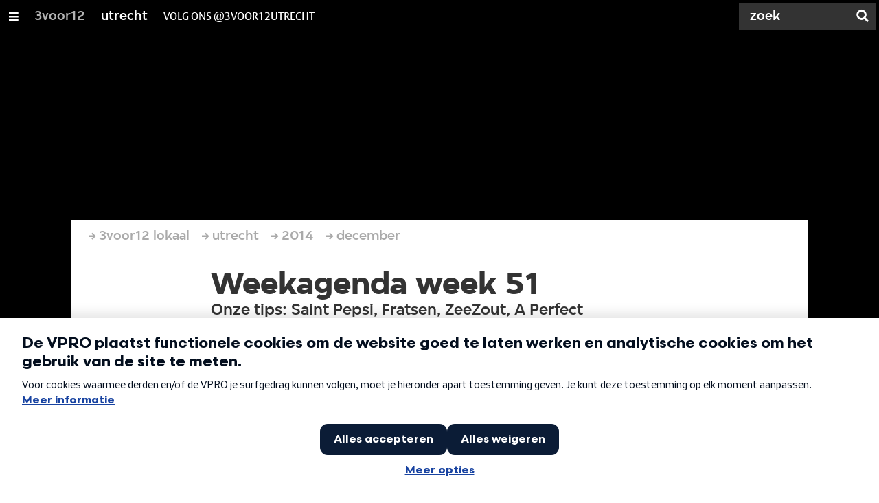

--- FILE ---
content_type: text/html;charset=UTF-8
request_url: https://3voor12.vpro.nl/lokaal/utrecht/artikelen/overzicht/2014/december/Weekagenda-week-51.html
body_size: 13833
content:

<!DOCTYPE html>
<html lang="nl" class="primary-greybat logo-black">

<head>



    <title>Weekagenda week 51 - utrecht - 3voor12</title>

    <meta charset="utf-8" >
    <meta name="viewport" content="width=device-width, initial-scale=1, maximum-scale=1">

    <meta http-equiv="x-ua-compatible" content="IE=edge">

    <script>
        window.VPRO_JS_BASE_PATH = "/.resources/vpro/themes/vpronl/js/";
        window.VPRO_MAGNOLIA_VERSION = "6.24.4";
    </script>






    <meta name="description" content="Het lijkt erop dat de Utrechtse podia nog even een eindsprint hebben ingezet naar de rustige kerstdagen. Onze live-tips voor deze week zijn Saint Pepsi, Fratsen, ZeeZout (met o.a. Ben Ufo en Motor City Drum Ensemble), Run the Jewels en - om in de kerstsfeer te komen - How To Throw A Christmas Party. En je kunt jezelf bijna het hele weekend laten vermaken door de mensen achter Perfects.nl en St. Paul. In samenwerking met Excelsior Recordings verzorgen ze A Perfect Weekender met A Perfect Night Out op zaterdagavond en A Perfect Sunday Afternoon op, je raadt het al, zondag.">

        <meta name="robots" content="all"/>

        <link rel="canonical" href="https://3voor12.vpro.nl/lokaal/utrecht/artikelen/overzicht/2014/december/Weekagenda-week-51.html"/>




<meta property="og:image" content="https://3voor12.vpro.nl/.imaging/mte/3v12/opengraph/dam/3voor12-lokaal-utrecht/utrecht/algemeen-beeld/weekagenda/jcr:content/weekagenda.jpg" />
<meta property="og:description" content="Het lijkt erop dat de Utrechtse podia nog even een eindsprint hebben ingezet naar de rustige kerstdagen. Onze live-tips voor deze week zijn Saint Pepsi, Fratsen, ZeeZout (met o.a. Ben Ufo en Motor City Drum Ensemble), Run the Jewels en - om in de kerstsfeer te komen - How To Throw A Christmas Party. En je kunt jezelf bijna het hele weekend laten vermaken door de mensen achter Perfects.nl en St. Paul. In samenwerking met Excelsior Recordings verzorgen ze A Perfect Weekender met A Perfect Night Out op zaterdagavond en A Perfect Sunday Afternoon op, je raadt het al, zondag." />
<meta property="og:title" content="Weekagenda week 51 - utrecht" />
<meta property="og:url" content="https://3voor12.vpro.nl/lokaal/utrecht/artikelen/overzicht/2014/december/Weekagenda-week-51.html" />
<meta property="og:site_name" content="3voor12" />
<meta property="og:type" content="article" />
<meta property="og:locale" content="nl_NL" />
<meta property="twitter:card" content="summary_large_image" />
<meta property="twitter:site" content="@3voor12" />
<meta property="twitter:domain" content="3voor12.vpro.nl" />

    <meta name="domain:js" content="https://js.vpro.nl">
    <meta name="url:cas_server" content="">
    <meta name="url:cas_login" content="">
    <meta name="url:cas_logout" content="">



    <meta name="domain:npo-cookie-js" content="//cookie.vpro.nl/sites/VPRO/vpro.nl/ccm-wrapper_v1.1.js">
    <meta name="version:js" content="1.95">


    <meta name="site:api_profile" content="3voor12">
    <meta name="site:context" content="">
    <meta name="site:environment" content="productie">
    <meta name="site:paywall" content="false">
    <meta name="site:player_profile" content="3voor12">
    <meta name="site:root" content="/">

    <meta name="site:scheme" content="greybat">


    <meta name="site:ster" content="3voor12">
    <meta name="site:useraccounts" content="false">


    <meta property="fb:pages" content="38957713985" /> 
    <meta property="fb:pages" content="1514359382205347" /> 
    <meta property="fb:pages" content="146430658751826"> 
    <meta property="fb:pages" content="665910933577776"> 
    <meta property="fb:pages" content="307443277976"> 




            <meta name="url:dynamic_tag_page" content="/tag~tagstring~.html">

            <meta name="url:dynamic_update_page" content="/update~updateid~.html">


            <meta name="url:dynamic_author_page" content="/auteur~authorid~.html">


            <meta name="url:dynamic_media_page" content="/speel~mediaid~.html">


        <meta name="google-site-verification" content="m1Am7Celuy7CZSq_9okH4VCAz9pupEVBYmG0CiDQgPw" />

        <meta name="site:googleTagManagerId" content="GTM-TQ8LMS9" />







        <link
          href="/.resources/vpro/themes/vpronl/fonts/vpro_vesta/font.css"
          media="screen, projection, print"
          rel="preload"
          as="style"
          onload="this.onload=null;this.rel='stylesheet'"
        >



        <link
          href="/.resources/vpro/themes/vpronl/fonts/simplistic_sans/font.css"
          media="screen, projection, print"
          rel="preload"
          as="style"
          onload="this.onload=null;this.rel='stylesheet'"
        >



        <link
          href="/.resources/vpro/themes/vpronl/fonts/iconfont/1.22/font.css"
          media="screen, projection, print"
          rel="preload"
          as="style"
          onload="this.onload=null;this.rel='stylesheet'"
        >



        <link
          href="/.resources/vpro/themes/3v12/css/style.css"
          media="screen, projection, print"
          rel="stylesheet"
          as=""
          onload=""
        >





    <link rel="shortcut icon" type="image/ico" href="/.resources/vpro/favicons/3v12/favicon.ico"/>


    <script>
        (function () {
            try {
                window.VPRO_PIANOANALYTICS_TAGS = {"page":"weekagenda_week_51","page_chapter1":"lokaal","page_chapter2":"utrecht","page_chapter3":"artikelen","platform":"site","c_nmo_02":0,"programma":"3voor12","publication_date":1335816474,"cms_id":"b650ca50-3d84-420a-bfb5-4f81c6558b6e","tags_array":["utrecht","3voor12/lokaal","3voor12/utrecht"]};
                window.VPRO_PIANOANALYTICS_LEVEL1 = 629898;
                window.VPRO_PIANOANALYTICS_BRAND = '3voor12';
            } catch ( e ) {
                throw new Error( 'Error initializing Piano analytics values' );
            }
        })();
    </script>


<script>
    // see https://npotag.npo-data.nl/docs/index.html for documentation on NPOTag
    // NPOTag replaces a mix op PianoAnalytics + NPO per february 2025
    // we decided not to change the PianoAnalytics naming because MGNL will be deleted per 2026

    let tag;

    function onTagReady() {
        let environment = 'dev';
                    environment = 'prod';

        if (typeof VPRO_PIANOANALYTICS_LEVEL1 !== 'undefined' &&
          !isNaN(VPRO_PIANOANALYTICS_LEVEL1) &&
          VPRO_PIANOANALYTICS_LEVEL1 > 0
        ) {
            const tagConfig = {
                brand: VPRO_PIANOANALYTICS_BRAND || 'VPRO',
                brand_id: VPRO_PIANOANALYTICS_LEVEL1 || 0,
                platform: VPRO_PIANOANALYTICS_TAGS.platform,
                platform_version: VPRO_MAGNOLIA_VERSION,
                environment: environment,
            };

            const pageObject = {
                page: VPRO_PIANOANALYTICS_TAGS.page || '',
                chapter_1: VPRO_PIANOANALYTICS_TAGS.page_chapter1 || '',
                chapter_2: VPRO_PIANOANALYTICS_TAGS.page_chapter2 || '',
                chapter_3: VPRO_PIANOANALYTICS_TAGS.page_chapter3 || '',
            };

            tag = npotag.newTag(tagConfig, [
                npotag.newGovoltePlugin(),
                npotag.newATInternetPlugin(),
            ]);

            const tracker = npotag.newPageTracker(tag, pageObject);
            tracker.pageView();
        }
    }
</script>

    <script src="https://npotag.npo-data.nl/prod/npo-tag.js" async onload="onTagReady()"></script>










        <!-- Google Tag Manager -->
        <script>
            window.googleAnalyticsOrTagManager = 'gtm';

                (function (w, d, s, l, i) {
                    w[l] = w[l] || [];
                    w[l].push({
                        'gtm.start': new Date().getTime(), event: 'gtm.js'
                    });
                    var f = d.getElementsByTagName(s)[0],
                            j = d.createElement(s), dl = l != 'dataLayer' ? '&l=' + l : '';
                    j.async = true;
                    j.id = 'gtm_script';
                    j.src = 'https://www.googletagmanager.com/gtm.js?id=' + i + dl;
                    f.parentNode.insertBefore(j, f);
                })(window, document, 'script', 'dataLayer', 'GTM-TQ8LMS9');

            var pageType = 'content/news';
            if (pageType) {
                window.dataLayer.push({'pageType': pageType});
                window.dataLayer.push({'dimension1': pageType});
            }

            var uuid = 'b650ca50-3d84-420a-bfb5-4f81c6558b6e';

            if (uuid) {
                var crid = 'crid://vpro/website/' + uuid;
                window.dataLayer.push({'crid': crid});
                window.dataLayer.push({'dimension2': crid});
            }


        </script>
        <!-- End Google Tag Manager -->

</head>

    <body
      class="
              
              navigation-overlay-active navbar-active navbar-visible 
             
             
             
            "
    >

<nav id="navbar-container"
class="navbar-show subsite-navbar navbar-no-scrollinteraction">
<div id="navbar-header">
<div class="navbar-header-hamburger">
<div class="navbar-controls-hover">
<button class="glyph glyph-navigation"
aria-label="Open/Sluit Menu"
></button>
</div>
<div class="navbar-controls-click">
<button class="glyph glyph-navigation" aria-label="Open Menu"></button>
<button class="navbar-controls-click glyph glyph-close"
aria-label="Sluit Menu"
></button>
<div class="navbar-sitename"></div>
</div>
</div>
<ul class="navbar-toplevel">
<li class="navbar-toplevel-item">
<a
class="navbar-toplevel-link"
href="/"
data-gtm-attr-value="utrecht-navbar-link-3voor12"
data-gtm-attr-name="internalLink"
>3voor12</a>
<ul class="navbar-sublevel">
<li class="navbar-sublevel-item">
<a
class="navbar-sublevel-link"
href="/"
>
home
</a>
</li>
<li class="navbar-sublevel-item">
<a
class="navbar-sublevel-link"
href="/artikelen.html"
>
Stories
</a>
</li>
<li class="navbar-sublevel-item">
<a
class="navbar-sublevel-link"
href="/media/overzicht/audio/radio.html"
>
Radio
</a>
</li>
<li class="navbar-sublevel-item">
<a
class="navbar-sublevel-link"
href="/media.html"
>
Audio en video
</a>
</li>
<li class="navbar-sublevel-item">
<a
class="navbar-sublevel-link"
href="/lokaal.html"
>
Lokaal
</a>
</li>
<li class="navbar-sublevel-item">
<a
class="navbar-sublevel-link"
href="/service.html"
>
FAQ
</a>
</li>
</ul>
</li>
<li class="navbar-toplevel-item">
<a
class="navbar-toplevel-link"
href="/lokaal/utrecht.html"
data-gtm-attr-value="utrecht-navbar-link-utrecht"
data-gtm-attr-name="internalLink"
>utrecht</a>
<ul class="navbar-sublevel">
<li class="navbar-sublevel-item">
<a
class="navbar-sublevel-link"
href="/lokaal/utrecht.html"
>
home
</a>
</li>
<li class="navbar-sublevel-item">
<a
class="navbar-sublevel-link"
href="/lokaal/utrecht/artikelen.html"
>
Stories
</a>
</li>
<li class="navbar-sublevel-item">
<a
class="navbar-sublevel-link"
href="/lokaal/utrecht/service/Concertagenda-provincie-Utrecht.html"
>
CONCERT- EN FESTIVALAGENDA
</a>
</li>
<li class="navbar-sublevel-item">
<a
class="navbar-sublevel-link"
href="/lokaal/utrecht/artikelen/overzicht/info-paginae/Video.html"
>
Video
</a>
</li>
<li class="navbar-sublevel-item">
<a
class="navbar-sublevel-link"
href="/lokaal/utrecht/artikelen/overzicht/info-paginae/3voor12-Utrecht-podcast.html"
>
3voor12 Utrecht podcast
</a>
</li>
<li class="navbar-sublevel-item">
<a
class="navbar-sublevel-link"
href="/lokaal/utrecht/artikelen/overzicht/info-paginae/Club-3voor12-Utrecht.html"
>
Club 3voor12 Utrecht
</a>
</li>
<li class="navbar-sublevel-item">
<a
class="navbar-sublevel-link"
href="/lokaal/utrecht/service.html"
>
OVER ONS
</a>
</li>
</ul>
</li>
<li class="navbar-toplevel-item">
<a
class="navbar-toplevel-link"
href=""
data-gtm-attr-value="utrecht-navbar-link-volg ons @3voor12Utrecht"
data-gtm-attr-name="internalLink"
>volg ons @3voor12Utrecht</a>
<ul class="navbar-sublevel">
<li class="navbar-sublevel-item">
<a
target="_blank" class="navbar-sublevel-link" href="https://www.instagram.com/3voor12utrecht/"
>
INSTAGRAM | @3VOOR12UTRECHT
</a>
</li>
<li class="navbar-sublevel-item">
<a
target="_blank" class="navbar-sublevel-link" href="https://www.facebook.com/3voor12utrecht/"
>
FACEBOOK | 3VOOR12UTRECHT
</a>
</li>
<li class="navbar-sublevel-item">
<a
target="_blank" class="navbar-sublevel-link" href="https://open.spotify.com/user/3voor12utrecht"
>
SPOTIFY | MUZIEK VAN UTRECHTSE ACTS
</a>
</li>
<li class="navbar-sublevel-item">
<a
class="navbar-sublevel-link"
href="/lokaal/utrecht/service.html"
>
CONTACT MET DE REDACTIE
</a>
</li>
</ul>
</li>
<!-- navigation-overlay-footer.ftl -->
<div class="navbar-footer-container">
<div class="navbar-footer">
<div class="navbar-footer-link-container">
<!-- navigation-overlay-footer-area.ftl -->
<div class="navbar-footer-link">
<div class="col col-3-1">
<div class="footer-text-image">
<div class="footer-text-image-content">
<a href="https://bsky.app/profile/3voor12utrecht.bsky.social" class="footer-text-image-link">
<img loading="lazy" decoding="async" class="footer-text-image-image" src="/dam/jcr:511b23d4-4f7a-4b5d-8bdd-951bc4a26c3b/icon-24-bluesky-mono.png" alt="3voor12 Utrecht Twitter" title="3voor12 Utrecht Twitter" />
</a>
</div>
</div>
</div>
</div>
<div class="navbar-footer-link">
<div class="col col-3-1">
<div class="footer-text-image">
<div class="footer-text-image-content">
<a href="https://www.facebook.com/3voor12utrecht/" class="footer-text-image-link">
<img loading="lazy" decoding="async" class="footer-text-image-image" src="/dam/jcr:b6a5b163-2a9e-40a2-bb7c-4e806c9a80c8/icon-24-facebook-mono.png" alt="3voor12 Utrecht Facebook" title="3voor12 Utrecht Facebook" />
</a>
</div>
</div>
</div>
</div>
<div class="navbar-footer-link">
<div class="col col-3-1">
<div class="footer-text-image">
<div class="footer-text-image-content">
<a href="https://www.instagram.com/3voor12utrecht/" class="footer-text-image-link">
<img loading="lazy" decoding="async" class="footer-text-image-image" src="/dam/jcr:71fd4328-b063-4547-bf59-51bd046132ea/icon-24-instagram-mono.png" alt="3voor12 Utrecht Instagram" title="3voor12 Utrecht Instagram" />
</a>
</div>
</div>
</div>
</div>
<div class="navbar-footer-link">
<div class="col col-3-1">
<div class="footer-text-image">
<div class="footer-text-image-content">
<a href="https://www.youtube.com/user/3VOOR12Utrecht" class="footer-text-image-link">
<img loading="lazy" decoding="async" class="footer-text-image-image" src="/dam/jcr:ee25d77a-4efd-4c47-8543-24c64b48d1c0/icon-24-youtube-mono.png" alt="3voor12 Utrecht Youtube" title="3voor12 Utrecht Youtube" />
</a>
</div>
</div>
</div>
</div>
<div class="navbar-footer-link">
<div class="col col-3-1">
<div class="footer-text-image">
<div class="footer-text-image-content">
<a href="https://open.spotify.com/user/3voor12utrecht" class="footer-text-image-link">
<img loading="lazy" decoding="async" class="footer-text-image-image" src="/dam/jcr:99f15d62-8e5d-41d3-8ab9-142fe5ee2131/icon-24-spotify-mono.png" alt="3voor12 Utrecht Spotify" title="3voor12 Utrecht Spotify" />
</a>
</div>
</div>
</div>
</div>
<div class="navbar-footer-link">
<div class="col col-3-1">
<div class="footer-text-image">
<div class="footer-text-image-content">
<a href="https://soundcloud.com/3voor12-utrecht" class="footer-text-image-link">
<img loading="lazy" decoding="async" class="footer-text-image-image" src="/dam/jcr:a40c2ffb-a45d-429e-89dc-852038e09426/icon-24-soundcloud-mono.png" alt="3voor12 Utrecht Soundcloud" title="3voor12 Utrecht Soundcloud" />
</a>
</div>
</div>
</div>
</div>
<div class="navbar-footer-link">
<div class="col col-3-1">
<div class="footer-text-image">
<div class="footer-text-image-content">
<a href="https://rs.vpro.nl/v3/api/feeds/3voor12/section/3voor12%20Utrecht" class="footer-text-image-link">
<img loading="lazy" decoding="async" class="footer-text-image-image" src="/dam/jcr:4ab331e7-d416-450b-9842-57818bf87e41/icon-24-rss-mono.png" alt="3voor12 Utrecht RSS-feed" title="3voor12 Utrecht RSS-feed" />
</a>
</div>
</div>
</div>
</div>
<!-- /navigation-overlay-footer-area.ftl -->
</div>
</div>
</div>
<!-- navigation-overlay-footer.ftl -->
</ul>
<div class="navbar-toplevel-extras">
<div class="navbar-toplevel-search">
<div class="navbar-controls-hover">
<form class="navbar-toplevel-search-form" method="get" action="/zoeken.html">
<input class="navbar-toplevel-search-input"
type="text"
name="q"
placeholder="Zoek"
value=""
autocomplete="off"
aria-label="Zoek" />
</form>
<button class="glyph glyph-search"
aria-label="Zoek"
></button>
</div>
<span class="navbar-controls-click">
<i class="glyph glyph-search "></i>
<i class="glyph glyph-close navbar-toplevel-close-search"></i>
</span>
<div class="navbar-toplevel-search-suggest-container vas-suggestions"></div>
</div>
</div>
<div class="navbar-search-container">
<div class="navbar-search">
<div class="navbar-search-form-title">
Zoek
</div>
<form class="navbar-search-form" method="get" action="/zoeken.html">
<div class="navbar-search-form-container">
<div class="navbar-search-form-input-container">
<input class="navbar-search-form-input"
aria-label="Zoek"
type="text" name="q" value="" autocomplete="off" />
<div class="navbar-search-suggest-container vas-suggestions"></div>
</div>
<button class="navbar-search-form-submit"
aria-label="Zoek"
type="submit">
<span class="navbar-search-form-submit-label">Zoek</span>
<i class="navbar-search-form-submit-glyph glyph glyph-search glyph-color-white"></i>
</button>
</div>
</form>
</div>
</div>
</div>
<div class="navbar-container-background"></div>
</nav>
<!-- page with active campaign : none -->
<!-- page with disabled campaign : none -->
<div id="loading-overlay" class="generic-overlay component-theme bg-black" data-open-class="generic-overlay-open">
<div class="generic-overlay-backdrop bg-black" data-action="close"></div>
<div class="generic-overlay-container">
<div class="generic-overlay-content" data-type="content">
<div class="generic-overlay-loader theme-loader"></div>
</div>
</div>
</div>
<header class="simple-header simple- header-locked-ratio">
<div class="simple-header-images bg-darkgreybat ">
<!-- Replace by using model.headerImagesMetadata which is a list of imageMetadata -->
<div class="simple-header-image responsive-background-image
">
<span data-src="/.imaging/mte/3v12/header-image-small/dam/3voor12-lokaal-utrecht/utrecht/algemeen-beeld/weekagenda/jcr:content/weekagenda.jpeg"></span>
<span data-media="(min-width: 321px)" data-src="/.imaging/mte/3v12/header-image-medium/dam/3voor12-lokaal-utrecht/utrecht/algemeen-beeld/weekagenda/jcr:content/weekagenda.jpeg"></span>
<span data-media="(min-width: 769px)" data-src="/.imaging/mte/3v12/header-image-large/dam/3voor12-lokaal-utrecht/utrecht/algemeen-beeld/weekagenda/jcr:content/weekagenda.jpeg"></span>
<span data-media="(min-width: 1601px)" data-src="/.imaging/mte/3v12/header-image-extra-large/dam/3voor12-lokaal-utrecht/utrecht/algemeen-beeld/weekagenda/jcr:content/weekagenda.jpeg"></span>
<div class="darken"></div>
</div>
</div>
<div class="logo-container">
<div class="site-logo lazy-background-image" data-image="/dam/jcr:5ed724ba-5c5e-4b44-babb-410ede1641d9/logo-3voor12-utrecht.png"></div>
<div class="simple-header-home-link-container grid">
<a class="simple-header-home-link" href="/lokaal/utrecht.html"></a>
</div>
</div>
</header>
<section class="simple-platform simple-news-platform platform-behind header-locked-ratio">
<div class="grid">
<div class="news-platform-content">
<div class="col col-6-1"></div>
<div class="col col-6-4">
<h1 class="news-platform-title" style="position:relative">
<span class="story-title-background c-greybat">Weekagenda week 51</span>
<span class="story-title-foreground">Weekagenda week 51</span>
</h1>
</div>
<div class="col col-6-1"></div>
</div>
<div class="news-platform-image"></div>
</div>
</section>
<section class="header-overflow header-overflow-behind">
<div class="grid">
<div class="header-overflow-content grid">
<div class="col col-6-1"></div>
<div class="col col-6-4">
<h2 class="subtitle"> Onze tips: Saint Pepsi, Fratsen, ZeeZout, A Perfect Weekender, Run the Jewels, How To Throw A Christmas Party </h2>
<p class="news-platform-meta">
<time class="news-platform-meta-date"
datetime="2014-12-17">17 december 2014</time>,
<span class="news-platform-meta-author">Tekst: redactie 3voor12/Utrecht </span>
</p>
</div>
<div class="col col-6-1"></div>
</div>
</div>
</section>
<script type="application/ld+json">
{
"@context": "https://schema.org",
"@type": "NewsArticle",
"url": "https://3voor12.vpro.nl/lokaal/utrecht/artikelen/overzicht/2014/december/Weekagenda-week-51.html",
"mainEntityOfPage": {
"@type": "WebPage",
"@id": "https://google.com/article"
},
"headline": "Weekagenda week 51",
"image": ["https://3voor12.vpro.nl/.imaging/mte/3v12/opengraph/dam/3voor12-lokaal-utrecht/utrecht/algemeen-beeld/weekagenda/jcr:content/weekagenda.jpg"],
"datePublished": "2014-12-17T12:00:00+01:00",
"dateModified": "2014-12-17T12:00:00+01:00",
"author": {
"@type": "Person",
"name": "Tekst: redactie 3voor12/Utrecht"
},
"publisher": {
"@type": "Organization",
"name": "VPRO",
"logo": {
"@type": "ImageObject",
"url": "https://www.vpro.nl/.imaging/mte/vpronl/textimage-above/dam/vpro-toon/identity/logo/vpro/2010/logo_geknipt/jcr:content/logo.png"
}
}
}
</script>
<main
role="main"
class="main news-main"
>
<article>
<header class="news-header-section news-header-section-platform-behind">
<div class="grid">
<nav aria-label="Breadcrumb" class="breadcrumb-content">
<h4 class="breadcrumb-title">U bent hier:</h4>
<div class="breadcrumb-list-container" data-overflow-parent="breadcrumb-list-overflow">
<ol class="breadcrumb-list" data-overflow="" vocab="http://schema.org/" typeof="BreadcrumbList">
<li property="itemListElement" typeof="ListItem">
<a property="item" typeof="WebPage" href="/lokaal.html" class="breadcrumb-link">
<span property="name"> 3voor12 lokaal </span>
</a>
<meta property="position" content="1" />
</li>
<li property="itemListElement" typeof="ListItem">
<a property="item" typeof="WebPage" href="/lokaal/utrecht.html" class="breadcrumb-link">
<span property="name"> utrecht </span>
</a>
<meta property="position" content="2" />
</li>
<li property="itemListElement" typeof="ListItem">
<a property="item" typeof="WebPage" href="/lokaal/utrecht/artikelen/overzicht/2014.html" class="breadcrumb-link">
<span property="name"> 2014 </span>
</a>
<meta property="position" content="3" />
</li>
<li property="itemListElement" typeof="ListItem">
<a property="item" typeof="WebPage" href="/lokaal/utrecht/artikelen/overzicht/2014/december.html" class="breadcrumb-link">
<span property="name"> december </span>
</a>
<meta property="position" content="4" />
</li>
</ol>
</div>
</nav>
</div>
<div class="grid">
<div class="col col-12-2"></div>
<div class="col col-12-7">
<div class="news-header-content">
<h1 class="news-title h2">Weekagenda week 51</h1>
<h2 class="news-subtitle h5 subtitle"> Onze tips: Saint Pepsi, Fratsen, ZeeZout, A Perfect Weekender, Run the Jewels, How To Throw A Christmas Party </h2>
<p class="news-meta">
<span class="news-meta-author">Tekst: redactie 3voor12/Utrecht
, </span>
<time class="news-meta-date"
datetime="2014-12-17"> 17 december 2014 </time>
</p>
<p class="news-abstract">
Het lijkt erop dat de Utrechtse podia nog even een eindsprint hebben ingezet naar de rustige kerstdagen. Onze live-tips voor deze week zijn Saint Pepsi, Fratsen, ZeeZout (met o.a. Ben Ufo en Motor City Drum Ensemble), Run the Jewels en - om in de kerstsfeer te komen - How To Throw A Christmas Party. En je kunt jezelf bijna het hele weekend laten vermaken door de mensen achter Perfects.nl en St. Paul. In samenwerking met Excelsior Recordings verzorgen ze A Perfect Weekender met A Perfect Night Out op zaterdagavond en A Perfect Sunday Afternoon op, je raadt het al, zondag.
</p>
</div>
</div>
<div class="col col-12-3"></div>
</div>
</header>
<article class="section-with-layout component-theme bg-white "
>
<div class="grid">
<div class="col col-12-2"></div>
<div class="col col-12-7">
<div class="section-with-layout-content ">
<div class="text text-image-left
vpronlText
">
<div id="ebde8a53-c1f5-4a72-a7ad-8893a160eba0" class="anchor"></div>
<div class="text-content-container">
<div class="text-content theme-text"
><div id="E787" qowt-divtype="para" qowt-eid="E787"><strong><span id="E788" qowt-eid="E788">Wie: Saint Pepsi + Frankrijk</span></strong></div> <div id="E789" qowt-divtype="para" qowt-eid="E789"><strong><span id="E790" qowt-eid="E790">Wat: vaporwave</span></strong></div> <div id="E791" qowt-divtype="para" qowt-eid="E791"><strong><span id="E792" qowt-eid="E792">Wanneer:</span></strong><span id="E792" qowt-eid="E792"> donderdag 18 december 2014 (20.00 uur)</span></div> <div id="E793" qowt-divtype="para" qowt-eid="E793"><strong><span id="E794" qowt-eid="E794">Waar:</span></strong><span id="E794" qowt-eid="E794"> EKKO</span></div> <div id="E795" qowt-divtype="para" qowt-eid="E795"><strong><span id="E796" qowt-eid="E796">Schade:</span></strong><span id="E796" qowt-eid="E796"> &euro; 10</span></div> <div id="E799" qowt-divtype="para" qowt-eid="E799"><span id="E800" qowt-eid="E800"><br /> <strong>Saint Pepsi</strong> is een producer/muzikant uit Long Island die altijd al veel beter was in het liedje dan in het knip- en plakwerk van zijn collega-producers. Zijn debuut</span><span id="E801" qowt-eid="E801">, Fiona Coyne, laat horen dat hij tot veel meer in staat is dan zolderkamergepriegel. Naast een kraakheldere productie en transparante gitaren hoor je een super-catchy refrein en blazers.</span><span id="E802" qowt-eid="E802">Voorprogramma deze avond is <strong>Frankrijk</strong> (aka Leon Kooi) wiens EP 'Requiem for City Streets' met pure, dansbare popliedjes recent verscheen.</span></div></div>
</div>
</div>
</div>
</div>
<div class="col col-12-3"></div>
</div>
</article>
<article class="section-with-layout component-theme theme-white "
>
<div id="f5d5e579-a065-4be4-b947-7504d0483941" class="anchor"></div>
<div class="grid">
<div class="col col-12-2"></div>
<div class="col col-12-7">
<div class="section-with-layout-content ">
<div class="text">
<div class="media-player vpronl-media-player "
data-media-id="https://www.youtube.com/embed/Bw_7UrqzNUg&amp;rel=0"
>
<div class="player preloading preview full" volume="0.5"
controls
data-title=" "
data-description=" "
>
<div class="media-player-cookiewarning hidden ">
<span class='text' style="display:block;padding:20px 32px;">
<span style="color:#fff; background-color:#f00; padding:2px 4px;">Let op:</span>&nbsp; Deze inhoud kan niet getoond worden omdat deze mogelijk strijdig is met de gekozen cookiesettings. <br/>
U kunt dit <a style="color:#fff;text-decoration:underline;" href="#" class="c-white npo_cc_settings_link">hier aanpassen</a> door de categorie 'social'
aan te vinken.
<a style="color:#fff;text-decoration:underline;" href="/cookies" class="c-white npo_cc_placeholder_link">Waarom is dit nodig?</a>
</span>
</div>
</div>
</div>
</div>
</div>
</div>
<div class="col col-12-3"></div>
</div>
</article>
<article class="section-with-layout component-theme bg-white "
>
<div class="grid">
<div class="col col-12-2"></div>
<div class="col col-12-7">
<div class="section-with-layout-content ">
<div class="text text-image-left
vpronlText
">
<div id="2273a527-8997-4ffb-a0cf-9bb58eae2721" class="anchor"></div>
<div class="text-content-container">
<div class="text-content theme-text"
><div qowt-divtype="page" qowt-structural="true"> <div id="E-7" qowt-eid="E713" qowt-divtype="section" qowt-structural="true"> <div id="E-980" qowt-divtype="para" qowt-eid="E-980"><span id="E-1004" qowt-eid="E-1004"><br /> </span><strong><span id="E-1004" qowt-eid="E-1004">Wie: Fratsen</span></strong></div> <div id="E-999" qowt-divtype="para" qowt-eid="E-999"><strong><span id="E-1005" qowt-eid="E-1005">Wat: Nederlandstalige polka-punk</span></strong></div> <div id="E-1000" qowt-divtype="para" qowt-eid="E-1000"><strong><span id="E-1006" qowt-eid="E-1006">Wanneer:</span></strong><span id="E-1006" qowt-eid="E-1006"> vrijdag 19 december 2014 (19.30 uur)</span></div> <div id="E-1001" qowt-divtype="para" qowt-eid="E-1001"><strong><span id="E-1007" qowt-eid="E-1007">Waar:</span></strong><span id="E-1007" qowt-eid="E-1007"> De Helling</span></div> <div id="E-1002" qowt-divtype="para" qowt-eid="E-1002"><strong><span id="E-1008" qowt-eid="E-1008">Schade:</span></strong><span id="E-1008" qowt-eid="E-1008"> &euro; 16</span></div> <div id="E-1191" qowt-divtype="para" qowt-eid="E-1191"><span qowt-eid="E-1192" id="E-1192"><br /> </span></div> <div id="E-1202" qowt-divtype="para" qowt-eid="E-1202"><strong><span id="E-2292" qowt-eid="E-2292">Fratsen</span></strong><span id="E-2292" qowt-eid="E-2292"> is de band van Andr&eacute; Manuel: zanger, schrijver, cabaretier en allround held uit Diepenheim. Fratsen werd eind jaren tachtig opgericht en verwierf dankzij de messcherpe Nederlandstalige teksten en vrolijke punkpop met hoempapa-invloeden een cultstatus. Na zes albums stopte de band in 1996, maar in 2009 en 2013 waren er ineens re&uuml;nieoptredens. Die bevielen zo goed dat er een nieuw en erg sterk album werd opgenomen waarmee de band nu tourt. Zeer zwaar aanbevolen!</span></div> </div> </div></div>
</div>
</div>
</div>
</div>
<div class="col col-12-3"></div>
</div>
</article>
<article class="section-with-layout component-theme theme-white "
>
<div id="7a82502b-7fb8-4059-9d24-7edd4e67c926" class="anchor"></div>
<div class="grid">
<div class="col col-12-2"></div>
<div class="col col-12-7">
<div class="section-with-layout-content ">
<div class="text">
<div class="media-player vpronl-media-player "
data-media-id="https://www.youtube.com/embed/1f0XwtgFn64&amp;rel=0"
>
<div class="player preloading preview full" volume="0.5"
controls
data-title=" "
data-description=" "
>
<div class="media-player-cookiewarning hidden ">
<span class='text' style="display:block;padding:20px 32px;">
<span style="color:#fff; background-color:#f00; padding:2px 4px;">Let op:</span>&nbsp; Deze inhoud kan niet getoond worden omdat deze mogelijk strijdig is met de gekozen cookiesettings. <br/>
U kunt dit <a style="color:#fff;text-decoration:underline;" href="#" class="c-white npo_cc_settings_link">hier aanpassen</a> door de categorie 'social'
aan te vinken.
<a style="color:#fff;text-decoration:underline;" href="/cookies" class="c-white npo_cc_placeholder_link">Waarom is dit nodig?</a>
</span>
</div>
</div>
</div>
</div>
</div>
</div>
<div class="col col-12-3"></div>
</div>
</article>
<article class="section-with-layout component-theme bg-white "
>
<div class="grid">
<div class="col col-12-2"></div>
<div class="col col-12-7">
<div class="section-with-layout-content ">
<div class="text text-image-left
vpronlText
">
<div id="ff7e4c9b-b3bc-4e9f-aeab-c5648b0043bc" class="anchor"></div>
<div class="text-content-container">
<div class="text-content theme-text"
><div id="E-3003" qowt-divtype="para" qowt-eid="E-3003"><span qowt-eid="E-3004" id="E-3004"><br /> </span><strong><span qowt-eid="E-3004" id="E-3004">Wie: Ben UFO, Midland, Motor City Drum Ensemble</span></strong></div> <div id="E-3027" qowt-divtype="para" qowt-eid="E-3027"><strong><span qowt-eid="E-3028" id="E-3028">Wat: ZeeZout</span></strong></div> <div id="E-3029" qowt-divtype="para" qowt-eid="E-3029"><strong><span qowt-eid="E-3030" id="E-3030">Wanneer:</span></strong><span qowt-eid="E-3030" id="E-3030"> vrijdag 19 december 2014 (23.00 uur)</span></div> <div id="E-3031" qowt-divtype="para" qowt-eid="E-3031"><strong><span qowt-eid="E-3032" id="E-3032">Waar:</span></strong><span qowt-eid="E-3032" id="E-3032"> TivoliVredenburg Pandora + Cloud Nine</span></div> <div id="E-3033" qowt-divtype="para" qowt-eid="E-3033"><strong><span qowt-eid="E-3034" id="E-3034">Schade:</span></strong><span qowt-eid="E-3034" id="E-3034"> &euro; 19,50</span><br /> <span id="E-3847" qowt-eid="E-3847"><br /> <strong>ZeeZout</strong>&nbsp;is een Haagse organisatie die naam heeft gemaakt met feesten en festivals in Amsterdam. Ze stonden al eerder in Utrecht, in HAL16, maar pakken het nu groots aan met maar liefst twee zalen in </span><span id="E-5331" qowt-eid="E-5331">TivoliVredenburg: Pandora en Cloud Nine. Headliner in de Pandora is de uit Leeds afkomstige dj <strong>Ben UFO</strong>, een topper uit de experimentele UK scene met een mix van o.a. house, techno, jungle en garage.&nbsp;</span><span id="E-5384" qowt-eid="E-5384">Ben UFO wordt bijgestaan door stadgenoot <strong>Midland</strong>. De Cloud Nine wordt vanavond gehost door <strong>Motor City Drum Ensemble</strong> met een lange house/disco set. Deze Duitse grootheid kan de fiets pakken <a href="http://3voor12.vpro.nl/lokaal/utrecht/nieuws/2013/april/Motor-City-Drum-Ensemble--een-Duitse-grootheid--verborgen-op-de-Oudegracht.html" target="_blank">want hij woont al een tijdje in Utrecht</a>. Residents uit de SALT-agency stal <strong>L'Atelier</strong> en <strong>Halve Soul</strong> maken de line-up compleet.</span></div></div>
</div>
</div>
</div>
</div>
<div class="col col-12-3"></div>
</div>
</article>
<article class="section-with-layout component-theme theme-white "
>
<div id="1ed254d9-db69-4583-a40f-20a0ce0bbf8c" class="anchor"></div>
<div class="grid">
<div class="col col-12-2"></div>
<div class="col col-12-7">
<div class="section-with-layout-content ">
<div class="text">
<div class="media-player vpronl-media-player "
data-media-id="https://www.youtube.com/embed/p6ozF0Y-PzU&amp;rel=0"
>
<div class="player preloading preview full" volume="0.5"
controls
data-title=" "
data-description=" "
>
<div class="media-player-cookiewarning hidden ">
<span class='text' style="display:block;padding:20px 32px;">
<span style="color:#fff; background-color:#f00; padding:2px 4px;">Let op:</span>&nbsp; Deze inhoud kan niet getoond worden omdat deze mogelijk strijdig is met de gekozen cookiesettings. <br/>
U kunt dit <a style="color:#fff;text-decoration:underline;" href="#" class="c-white npo_cc_settings_link">hier aanpassen</a> door de categorie 'social'
aan te vinken.
<a style="color:#fff;text-decoration:underline;" href="/cookies" class="c-white npo_cc_placeholder_link">Waarom is dit nodig?</a>
</span>
</div>
</div>
</div>
</div>
</div>
</div>
<div class="col col-12-3"></div>
</div>
</article>
<article class="section-with-layout component-theme bg-white "
>
<div class="grid">
<div class="col col-12-2"></div>
<div class="col col-12-7">
<div class="section-with-layout-content ">
<div class="text text-image-left
vpronlText
">
<div id="ebc2c016-b861-4b3b-bcbc-29ab04e8dc95" class="anchor"></div>
<div class="text-content-container">
<div class="text-content theme-text"
><div id="E806" qowt-divtype="para" qowt-eid="E806"><span id="E-5712" qowt-eid="E-5712"><br /> </span><strong><span id="E-5712" qowt-eid="E-5712">Wie: o.a. Rats on Rafts, Jelle Paulusma, Clean Pete en Hanneke Hendrix, St. Paul</span></strong></div> <div id="E810" qowt-divtype="para" qowt-eid="E810"><strong><span id="E811" qowt-eid="E811">Wat: A Perfect Weekender</span></strong></div> <div id="E812" qowt-divtype="para" qowt-eid="E812"><strong><span id="E813" qowt-eid="E813">Wanneer:</span></strong><span id="E813" qowt-eid="E813"> zaterdag 20 en zondag 21 december 2014</span></div> <div id="E814" qowt-divtype="para" qowt-eid="E814"><strong><span id="E815" qowt-eid="E815">Waar:</span></strong><span id="E815" qowt-eid="E815"> EKKO</span></div> <div id="E816" qowt-divtype="para" qowt-eid="E816"><strong><span id="E817" qowt-eid="E817">Schade:</span></strong><span id="E817" qowt-eid="E817"> zaterdag &euro;10, zondag &euro;8 en passe-partouts (beperkt aantal) &agrave; &euro;15</span></div> <div id="E820" qowt-divtype="para" qowt-eid="E820"><br /> <span id="E821" qowt-eid="E821">Het digitale liefhebbersplatform <a href="http://www.perfects.nl" target="_blank">Perfects.nl</a> organiseert samen met <strong>DJ St. Paul</strong> een kerstweekend in EKKO. De zaterdagnacht heet A Perfect Night Out en is ge&iuml;nspireerd op de dampende dansvloer van Best Kept Secret's Stage FOUR. St. Paul nodigt gasten uit en draait alle eindjes aan elkaar.&nbsp;</span><span id="E822" qowt-eid="E822">De zondag (A Perfect Sunday Afternoon) is vormgegeven in samenwerking met Excelsior-Recordings. <strong>Jelle Paulusma</strong> speelt nummers van zijn nieuwe, veelgeprezen album en </span><strong><span id="E823" qowt-eid="E823">Clean Pete</span></strong><span id="E823" qowt-eid="E823"> en schrijfster <strong>Hanneke Hendrix</strong> hebben een vrije opdracht. En St. Paul verzorgt samen met Dr. Loop een pittige, maar feestelijke popquiz.</span></div></div>
</div>
</div>
</div>
</div>
<div class="col col-12-3"></div>
</div>
</article>
<article class="section-with-layout component-theme theme-white "
>
<div id="eea60ba4-f234-4dd3-a6ed-f6bc9deb38ed" class="anchor"></div>
<div class="grid">
<div class="col col-12-2"></div>
<div class="col col-12-7">
<div class="section-with-layout-content ">
<div class="text">
<div class="media-player vpronl-media-player "
data-media-id="https://www.youtube.com/embed/m74ua6r3ZII&amp;rel=0"
>
<div class="player preloading preview full" volume="0.5"
controls
data-title=" "
data-description=" "
>
<div class="media-player-cookiewarning hidden ">
<span class='text' style="display:block;padding:20px 32px;">
<span style="color:#fff; background-color:#f00; padding:2px 4px;">Let op:</span>&nbsp; Deze inhoud kan niet getoond worden omdat deze mogelijk strijdig is met de gekozen cookiesettings. <br/>
U kunt dit <a style="color:#fff;text-decoration:underline;" href="#" class="c-white npo_cc_settings_link">hier aanpassen</a> door de categorie 'social'
aan te vinken.
<a style="color:#fff;text-decoration:underline;" href="/cookies" class="c-white npo_cc_placeholder_link">Waarom is dit nodig?</a>
</span>
</div>
</div>
</div>
</div>
</div>
</div>
<div class="col col-12-3"></div>
</div>
</article>
<article class="section-with-layout component-theme bg-white "
>
<div class="grid">
<div class="col col-12-2"></div>
<div class="col col-12-7">
<div class="section-with-layout-content ">
<div class="text text-image-left
vpronlText
">
<div id="4429bd7d-1453-4762-9b50-72cb998073c3" class="anchor"></div>
<div class="text-content-container">
<div class="text-content theme-text"
><div id="E826" qowt-divtype="para" qowt-eid="E826"><span id="E827" qowt-eid="E827"><br /> </span><strong><span id="E827" qowt-eid="E827">Wie: Run the Jewels + Joe Kickass</span></strong></div> <div id="E828" qowt-divtype="para" qowt-eid="E828"><strong><span id="E829" qowt-eid="E829">Wat: hiphop</span></strong></div> <div id="E830" qowt-divtype="para" qowt-eid="E830"><strong><span id="E831" qowt-eid="E831">Wanneer:</span></strong><span id="E831" qowt-eid="E831"> zaterdag 20 december 2014 </span><span id="E832" qowt-eid="E832">(19.00 uur)</span></div> <div id="E833" qowt-divtype="para" qowt-eid="E833"><strong><span id="E834" qowt-eid="E834">Waar:</span></strong><span id="E834" qowt-eid="E834"> TivoliVredenburg</span></div> <div id="E835" qowt-divtype="para" qowt-eid="E835"><strong><span id="E-5958" qowt-eid="E-5958">Schade</span><span id="E836" qowt-eid="E836">:</span></strong><span id="E836" qowt-eid="E836"> </span><span id="E837" qowt-eid="E837">&euro; 20</span></div> <div id="E838" qowt-divtype="para" qowt-eid="E838"><br /> <span id="E-2800" qowt-eid="E-2800">Rapgroep <strong>Run the Jewels</strong> debuteerde vorig jaar met een gelijknamige mixtape: een verrassende samenwerking tussen rapper Killer Mike en rapper/producer El-P. Ondanks hun verschillende achtergronden (&lsquo;dirty south&rsquo; vs. de alternatieve scene in New York) was er een overduidelijke, sterke chemie. Nu zijn ze terug met een nog betere, hardere en bozere plaat - inclusief lyrische recensies: Run the Jewels 2.&nbsp;Goed nieuws is dat ze al plannen hebben voor een derde release. Beter nieuws nog is dat ze z</span><span id="E-2801" qowt-eid="E-2801">aterdag 20 december in TivoliVredenburg staan. En vergeet ook voorprogramma Joe Kickass niet. Nederlands best bewaarde rapgeheim brengt hiphop terug naar z'n roots.&nbsp;</span></div></div>
</div>
</div>
</div>
</div>
<div class="col col-12-3"></div>
</div>
</article>
<article class="section-with-layout component-theme theme-white "
>
<div id="f8ab31f4-0385-40c7-a27a-c1a0b26bd0ad" class="anchor"></div>
<div class="grid">
<div class="col col-12-2"></div>
<div class="col col-12-7">
<div class="section-with-layout-content ">
<div class="text">
<div class="media-player vpronl-media-player "
data-media-id="https://www.youtube.com/embed/AfuCLp8VEng&amp;rel=0"
>
<div class="player preloading preview full" volume="0.5"
controls
data-title=" "
data-description=" "
>
<div class="media-player-cookiewarning hidden ">
<span class='text' style="display:block;padding:20px 32px;">
<span style="color:#fff; background-color:#f00; padding:2px 4px;">Let op:</span>&nbsp; Deze inhoud kan niet getoond worden omdat deze mogelijk strijdig is met de gekozen cookiesettings. <br/>
U kunt dit <a style="color:#fff;text-decoration:underline;" href="#" class="c-white npo_cc_settings_link">hier aanpassen</a> door de categorie 'social'
aan te vinken.
<a style="color:#fff;text-decoration:underline;" href="/cookies" class="c-white npo_cc_placeholder_link">Waarom is dit nodig?</a>
</span>
</div>
</div>
</div>
</div>
</div>
</div>
<div class="col col-12-3"></div>
</div>
</article>
<article class="section-with-layout component-theme bg-white "
>
<div class="grid">
<div class="col col-12-2"></div>
<div class="col col-12-7">
<div class="section-with-layout-content ">
<div class="text text-image-left
vpronlText
">
<div id="764f6a11-9e49-466d-a98a-392eb0ceb8bc" class="anchor"></div>
<div class="text-content-container">
<div class="text-content theme-text"
><div qowt-divtype="page" qowt-structural="true"> <div id="E-8" qowt-eid="E713" qowt-divtype="section" qowt-structural="true"> <div id="E845" qowt-divtype="para" qowt-eid="E845"><span id="E846" qowt-eid="E846"><br /> </span><strong><span id="E846" qowt-eid="E846">Wie: How To Throw A Christmas Party</span></strong></div> </div> </div> <div qowt-divtype="page" qowt-structural="true"> <div id="E-6003" qowt-eid="E713" qowt-divtype="section" qowt-structural="true"> <div id="E847" qowt-divtype="para" qowt-eid="E847"><strong><span id="E848" qowt-eid="E848">Wat:&nbsp;buitenaards kerstfeest</span></strong></div> <div id="E849" qowt-divtype="para" qowt-eid="E849"><strong><span id="E850" qowt-eid="E850">Wanneer:</span></strong><span id="E850" qowt-eid="E850"> zondag 21 december 2014 (19.30 uur)</span></div> <div id="E851" qowt-divtype="para" qowt-eid="E851"><strong><span id="E852" qowt-eid="E852">Waar:</span></strong><span id="E852" qowt-eid="E852"> TivoliVredenburg Ronda</span></div> <div id="E853" qowt-divtype="para" qowt-eid="E853"><strong><span id="E854" qowt-eid="E854">Schade:</span></strong><span id="E854" qowt-eid="E854"> &euro; 17</span></div> <div id="E855" qowt-divtype="para" qowt-eid="E855"><span id="E857" qowt-eid="E857"><br /> Na drie kerstplaten in drie jaar en een sabbatical is er dit jaar een vierde plaat van <strong>How To Throw a Christmas Party</strong> verschenen. Inspiratie voor de liedjes op Intergalactic Welcome deed het collectief deze keer op in de ruimte. </span><span id="E858" qowt-eid="E858">Met liedjes als 'angels came from outerspace' en 'the cracks in the universe' worden space-invloeden toegevoegd aan hun alternatieve folky geluid. Alsof The Flaming Lips worden gecombineerd met Sufjan Stevens. </span><span id="E859" qowt-eid="E859">Zondag 21 december strijkt het gezelschap neer in de Ronda van TivoliVredenburg.</span></div> </div> </div></div>
</div>
</div>
</div>
</div>
<div class="col col-12-3"></div>
</div>
</article>
<article class="section-with-layout component-theme theme-white "
>
<div id="af9d048b-2272-42de-9f84-2ebdb86d8df0" class="anchor"></div>
<div class="grid">
<div class="col col-12-2"></div>
<div class="col col-12-7">
<div class="section-with-layout-content ">
<div class="embed theme-text">
<div class="npo_cc_placeholder_social">
<div id="npo_cc_id_af9d048b-2272-42de-9f84-2ebdb86d8df0" class="cookiewall-placeholder"></div>
</div>
<script>
(function () {
var placeholder = document.getElementById('npo_cc_id_af9d048b-2272-42de-9f84-2ebdb86d8df0');
if ( placeholder ) {
placeholder.innerHTML = ''.concat(
'<h3 class="h5 c-black cookiewall-placeholder__title"><i class="glyph glyph-alert cookiewall-placeholder__alert"></i> <span class="cookiewall-placeholder__alert-text">inhoud niet beschikbaar</span></h3>',
'<p class="c-black cookiewall-placeholder__text">We kunnen de inhoud van deze embed niet tonen, omdat deze strijdig is met de ' +
'door jou gekozen cookiesettings.</p>',
'<a class="c-black ccm_message_link npo_cc_settings_link cookiewall-placeholder__settings-link" href="#">cookiesettings aanpassen</a>',
''
);
}
})();
</script>
<iframe style="border: 0; width: 100%; height: 120px;" src="about:blank" seamless class="npo_cc_social" data-src="http://bandcamp.com/EmbeddedPlayer/album=2239276376/size=large/bgcol=ffffff/linkcol=0687f5/tracklist=false/artwork=small/transparent=true/">&lt;a href="http://howtothrowachristmasparty.bandcamp.com/album/iv-intergalactic-welcome"&gt;IV: Intergalactic Welcome by How To Throw A Christmas Party&lt;/a&gt;</iframe>
</div>
</div>
</div>
<div class="col col-12-3"></div>
</div>
</article>
<div class="ad component-theme bg-greywolf" data-show="false">
<div class="theme-text">
</div>
</div>
<div id="extras-2">
</div>
</article>
</main>
<section class="section sub-component component-theme theme-light">
<div class="tag-related">
<div class="tag-group">
<div class="tag-group-logo"></div>
<div class="tag-group-divider"></div>
<ul class="tag-group-list">
<li>
<a class="tag-group-link"
href="/tag~utrecht~.html">#utrecht</a>
</li>
<li>
<a class="tag-group-link"
href="/tag~3voor12%2Flokaal~.html">#3voor12/lokaal</a>
</li>
<li>
<a class="tag-group-link"
href="/tag~3voor12%2Futrecht~.html">#3voor12/utrecht</a>
</li>
</ul>
</div>
<div class="grid">
<div class="col">
<div class="col-gutter">
<div class="latest-updates col col-3-1 "
data-tag=""
data-section="3voor12 Landelijk"
data-show-stories="true"
data-max="4"
>
<script type="text/template">
<div class='col'>
<a
href="{{{shareUrl}}}"
class="villa-teaser component-theme "
target="_self"
title=""
rel="noopener noreferrer"
>
<villa-card
layout="compact"
headline="{{title}}"
kicker=""
summary="{{kicker}}"
icon="{{icon}}"
alert=""
rating=""
broadcast-icon=""
class=" theme-title"
style=";--__figure-max-height:456px;"
>
<villa-image
src=""
srcset="{{teaserimage}}"
alt=""
sizes="97px"
title=""
width="0"
height="0"
class=""
style="--villa-image-object-position:;--villa-image-object-fit:cover;"
></villa-image>
</villa-card>
</a>
</div>
</script>
<div class="col-gutter">
<h3 class="latest-updates__title h5 theme-title">het laatste nieuws</h3>
</div>
<div class="col latest-updates__listing" data-container="teasers">
</div>
</div>
<div class="popular-pages col col-3-1 ">
<div class="col-gutter">
<h3 class="link-list-title h5 theme-title">meest gelezen</h3>
<div class="link-lists link-lists-normal col-gutter negative">
<ul class="link-list-list">
<li class="col col-1-1">
<ul class="link-list">
<li class="link-list-item">
<a class="link-list-link theme-support-text theme-support-text-hover theme-background-support theme-background-support-hover theme-border-color" href="https://3voor12.vpro.nl/update~164d77c9-511a-40ba-98fd-e65ffc1c2815~wodan-boys-blaast-oud-golden-earring-liedje-nieuw-leven-in-3voor12~.html">Wodan Boys blaast oud Golden Earring liedje nieuw leven in</a>
</li>
<li class="link-list-item">
<a class="link-list-link theme-support-text theme-support-text-hover theme-background-support theme-background-support-hover theme-border-color" href="/artikelen/overzicht/2026/esns/Eurosonic-Top-20.html">Dit is de Top 20 van Eurosonic 2026</a>
</li>
<li class="link-list-item">
<a class="link-list-link theme-support-text theme-support-text-hover theme-background-support theme-background-support-hover theme-border-color" href="/artikelen/overzicht/2026/esns/Noorderslag-Top-25.html">Dit is de Top 25 van Noorderslag 2026</a>
</li>
<li class="link-list-item">
<a class="link-list-link theme-support-text theme-support-text-hover theme-background-support theme-background-support-hover theme-border-color" href="/artikelen/overzicht/2026/esns/Top-7-vrijdag.html">ESNS26: De 7 beste acts van vrijdag</a>
</li>
<li class="link-list-item">
<a class="link-list-link theme-support-text theme-support-text-hover theme-background-support theme-background-support-hover theme-border-color" href="https://3voor12.vpro.nl/update~eba6505d-40d6-4868-8b11-3333453a87c7~esns26-merol-vervangt-suzan-en-freek-met-uitstekende-kutmuziek-3voor12~.html">ESNS26: Merol vervangt Suzan en Freek met uitstekende kutmuziek</a>
</li>
<li class="link-list-item">
<a class="link-list-link theme-support-text theme-support-text-hover theme-background-support theme-background-support-hover theme-border-color" href="https://3voor12.vpro.nl/update~d950be9a-8e69-4fe6-8a87-7e05b9953e8b~esns26-jet-van-der-steen-laat-zich-de-mond-niet-snoeren-3voor12~.html">ESNS26: Jet van der Steen laat zich de mond niet snoeren</a>
</li>
<li class="link-list-item">
<a class="link-list-link theme-support-text theme-support-text-hover theme-background-support theme-background-support-hover theme-border-color" href="https://3voor12.vpro.nl/update~012d1c4e-1d95-4655-bb73-6aa272ae8946~glen-faria-iedereen-in-de-muziekindustrie-heeft-een-salaris-behalve-de-songwriter-3voor12~.html">Glen Faria: ‘Iedereen in de muziekindustrie heeft een salaris, behalve de songwriter’</a>
</li>
<li class="link-list-item">
<a class="link-list-link theme-support-text theme-support-text-hover theme-background-support theme-background-support-hover theme-border-color" href="https://3voor12.vpro.nl/update~17e64a4d-89e1-4f15-b133-f733bf97d5bd~esns26-ida-zet-noorderslag-tegen-wil-en-dank-in-de-fik-3voor12~.html">ESNS26: IDA zet Noorderslag tegen wil en dank in de fik</a>
</li>
<li class="link-list-item">
<a class="link-list-link theme-support-text theme-support-text-hover theme-background-support theme-background-support-hover theme-border-color" href="/artikelen/overzicht/2026/esns/Popprijs--Hoe-het-leven-Suzan-en-Freek-gewicht-gaf.html">Popprijs: Hoe het leven Suzan en Freek gewicht gaf</a>
</li>
<li class="link-list-item">
<a class="link-list-link theme-support-text theme-support-text-hover theme-background-support theme-background-support-hover theme-border-color" href="/artikelen/overzicht/2026/esns/Top-10-donderdag.html">ESNS26: De tien beste acts van donderdag</a>
</li>
</ul>
</li>
</ul>
</div>
</div>
</div>
<div class="latest-updates col col-3-1 "
data-tag="luisterpaal"
data-section="3voor12 Landelijk"
data-show-stories="false"
data-max="4"
>
<script type="text/template">
<div class='col'>
<a
href="{{{shareUrl}}}"
class="villa-teaser component-theme "
target="_self"
title=""
rel="noopener noreferrer"
>
<villa-card
layout="compact"
headline="{{title}}"
kicker=""
summary="{{kicker}}"
icon="{{icon}}"
alert=""
rating=""
broadcast-icon=""
class=" theme-title"
style=";--__figure-max-height:456px;"
>
<villa-image
src=""
srcset="{{teaserimage}}"
alt=""
sizes="97px"
title=""
width="0"
height="0"
class=""
style="--villa-image-object-position:;--villa-image-object-fit:cover;"
></villa-image>
</villa-card>
</a>
</div>
</script>
<div class="col-gutter">
<a href="/tags/luisterpaal.html" class="theme-title">
<h3 class="latest-updates__title h5 theme-title">onze favoriete nieuwe releases</h3>
</a>
</div>
<div class="col latest-updates__listing" data-container="teasers">
</div>
<a
href="/tags/luisterpaal.html#updatelist-header-id"
class="latest-updates__footer-link h5 theme-title"
>
meer albums
<i class="latest-updates__footer-link-icon theme-icon"> meer </i>
</a>
</div>
</div>
</div>
</div>
</div>
</section>
<footer class="footer ">
<div class="grid">
<div class="footer-content"
id="page-footer-content"
>
<div class="col col-3-1">
<div class="footer-text-image">
<div class="footer-text-image-content">
<h3 class="footer-text-image-title h5 c-greybat">3voor12</h3>
<div class="footer-text-image-text">
<p><a href="/">Het laatste nieuws in de newsfeed</a>&nbsp;&rarr;</p>
</div>
</div>
</div>
</div>
<div class="col col-3-1">
<div class="footer-text-image">
<div class="footer-text-image-content">
<h3 class="footer-text-image-title h5 c-greybat">artikelen</h3>
<div class="footer-text-image-text">
<p><a href="/artikelen.html">3voor12 achtergrondartikelen</a>&nbsp;&rarr;</p>
</div>
</div>
</div>
</div>
<div class="col col-3-1">
<div class="footer-text-image">
<div class="footer-text-image-content">
<h3 class="footer-text-image-title h5 c-greybat">video en audio</h3>
<div class="footer-text-image-text">
<p><a href="/media.html">Alle media op 3voor12</a>&nbsp;&rarr;</p>
</div>
</div>
</div>
</div>
<div class="col col-3-1">
<div class="footer-text-image">
<div class="footer-text-image-content">
<h3 class="footer-text-image-title h5 c-greybat">lokaal</h3>
<div class="footer-text-image-text">
<p><a href="/lokaal.html">Alle 3voor12 lokaal sites</a>&nbsp;&rarr;</p>
</div>
</div>
</div>
</div>
<div class="col col-3-1">
<div class="footer-text-image">
<div class="footer-text-image-content">
<h3 class="footer-text-image-title h5 c-greybat">over</h3>
<div class="footer-text-image-text">
<p><a href="/service/overzicht.html">Veelgestelde vragen</a>&nbsp;&rarr;</p>
</div>
</div>
</div>
</div>
<div class="col col-3-1">
<div class="footer-text-image">
<div class="footer-text-image-content">
<h3 class="footer-text-image-title h5 c-greybat">vpro</h3>
<div class="footer-text-image-text">
<p><a href="http://www.vpro.nl">Ga naar de voorpagina</a>&nbsp;&rarr;</p>
</div>
</div>
</div>
</div>
<div class="col col-3-1">
<div class="footer-text-image">
<div class="footer-text-image-content">
<h3 class="footer-text-image-title h5 c-greybat">3voor12 utrecht</h3>
<div class="footer-text-image-text">
<p><a href="/lokaal/utrecht.html">Ga naar de voorpagina</a>&nbsp;&rarr;</p>
</div>
</div>
</div>
</div>
</div>
</div>
</footer>
<script type="module" src="/.resources/vpro/themes/vpronl/js//snowpack_packages/6.24.4/villa-image/villa-image.js"></script>
<script type="module" src="/.resources/vpro/themes/vpronl/js//snowpack_packages/6.24.4/villa-card/villa-card.js"></script>
<script src="/.resources/vpro/themes/vpronl/js/jspm_packages/npm/es6-promise@4.1.1/dist/es6-promise.auto.min.js"></script>
<script>
// SystemJS version of domainConfig.ftl
var serverConfig = {
apiKey: "vpro",
apiSecret: "eeZo6coh",
apiServer: "https://rs.vpro.nl",
embedServer: "https://embed.vpro.nl",
googleApiKey: "AIzaSyA6kZmkM8yTDGAugfJ-tOzEQ5uhlMr8hTY",
imageServer : "https://images.poms.omroep.nl/image/",
jsServer: "https://js.vpro.nl",
locationApiKey: "vprodigitaal",
locationApiSecret: "tndzOIjEwhxSBO5x",
npoApiServer: "https://rs.poms.omroep.nl",
npoPlayerApiServer: "https://rs.vpro.nl/v3",
npoCookieJs: "//cookie.vpro.nl/sites/VPRO/vpro.nl/ccm-wrapper_v1.1.js",
vpronlApiKey: "ione7ahfij",
vpronlSecret: "aag9veesei",
woordEmbedServer: "",
};
</script>
<script src="/.resources/vpro/themes/vpronl/js/jspm_packages/system.js"></script>
<script>
SystemJS.config( {
baseURL: '/.resources/vpro/themes/vpronl/js/',
paths: {
'site-vpronl-nodist/': '/.resources/vpro/themes/vpronl/js/',
'site-vpronl/': '/.resources/vpro/themes/vpronl/js/',
'npm:vpro-server-configuration@4.1.2': 'dist/server-config.proxy.js',
'vpro-server-configuration': 'dist/server-config.proxy.js'
}
} );
</script>
<script src="/.resources/vpro/themes/vpronl/js/jspm.config.js"></script>
<script>
SystemJS.config( {
packages: {
'site-vpronl': {
'format': 'esm'
},
'npm:vpro-server-configuration@4.1.2': {
'format': 'amd'
},
'github:vpro/plugin-hbs@jspm': {
'main': 'dist/hbs.js'
}
}
} );
</script>
<script type="text/javascript" async>
(function () {
var ccmWrapperElement = document.createElement( 'script' );
ccmWrapperElement.type = 'text/javascript';
ccmWrapperElement.crossOrigin = 'anonymous';
ccmWrapperElement.src = '//cookie.vpro.nl/sites/VPRO/vpro.nl/ccm-wrapper_v1.1.js';
ccmWrapperElement.async = true;
ccmWrapperElement.defer = ccmWrapperElement.async;
var s = document.getElementsByTagName( 'script' )[0];
s.parentNode.insertBefore( ccmWrapperElement, s );
var implLoaded = false;
var loadImpl = function () {
if ( ! implLoaded ) {
implLoaded = true;
SystemJS.import( '/.resources/vpro/themes/vpronl/js/impl.js' ).then( function ( exportedModuleContent ) {
var Impl = exportedModuleContent.default; // @see https://github.com/systemjs/systemjs/issues/304 why .default is used
new Impl();
} );
}
};
window.addEventListener( 'CCM_Wrapper_ready', function ( e ) {
ccmWrapper.init();
loadImpl();
}, false );
ccmWrapperElement.onerror = function() {
loadImpl();
};
})();
</script>
<script>
function getParameterByName(name, url) {
if (!url) url = window.location.href;
name = name.replace(/[\[\]]/g, "\\$&");
var regex = new RegExp("[?&]" + name + "(=([^&#]*)|&|#|$)"),
results = regex.exec(url);
if (!results) return null;
if (!results[2]) return '';
return decodeURIComponent(results[2].replace(/\+/g, " "));
}
if( getParameterByName( 'showLoadingScreen' ) == 'true' && getParameterByName( 'cancel' ) != 'true' ) {
var loadingOverlay = document.getElementById( 'loading-overlay' );
var body = document.body;
var originalOverlayClass = loadingOverlay.className;
var originalBodyClass = body.className;
loadingOverlay.classList ? loadingOverlay.classList.add( 'generic-overlay-open' ) : loadingOverlay.className += ' generic-overlay-open';
body.classList ? body.classList.add( 'generic-overlay-open' ) : body.className += ' generic-overlay-open';
loadingOverlay.onclick = function () {
loadingOverlay.classList ? loadingOverlay.classList.remove( 'generic-overlay-open' ) : loadingOverlay.className = originalOverlayClass;
body.classList ? body.classList.remove( 'generic-overlay-open' ) : body.className = originalOverlayClass;
};
}
</script>
<script>
window.MAGNOLIA_SITE_CONFIG = {
domain: `3v12`,
path: `Weekagenda-week-51`
}
</script>
<script>
(function() {
(function isUnsupportedBrowser() {
var ua = window.navigator.userAgent;
var isIE = /MSIE|Trident/.test( ua );
if ( isIE ) {
renderNotification();
}
})();
function renderNotification() {
var serviceNotification = document.getElementsByClassName( 'service-notifications' )[0];
if ( document.body.contains(serviceNotification ) ) {
serviceNotification.parentNode.removeChild( serviceNotification );
}
var message = 'Uw verouderde browser zorgt er voor dat wij deze website niet optimaal kunnen aanbieden. Wij raden u aan een andere of nieuwere ' +
'browser te gebruiken.';
var holder = document.createElement( 'div' );
holder.className += " service-notification-wrapper";
holder.className += " service-notification-wrapper--unsupported-browser";
holder.innerHTML =
'<div class=\'service-notification\' >\n' +
' <div class=\'service-notification-content\' >\n' +
' <span class="service-notification-text">\n' + message + '</span>\n' +
' <span class="service-notification-close" id="serviceNotificationClose">\n' +
' <i class="glyph glyph-close c-white"></i>\n' +
' </span>\n' +
' </div>\n' +
'</div>';
var navbarHeader = document.getElementById( 'navbar-header' );
navbarHeader.appendChild( holder );
document.getElementById( 'serviceNotificationClose' ).addEventListener( 'click', closeNotification );
function closeNotification() {
navbarHeader.removeChild( holder );
}
}
})();
</script>    </body>
</html>


--- FILE ---
content_type: application/javascript;charset=UTF-8
request_url: https://3voor12.vpro.nl/.resources/vpro/themes/vpronl/js//snowpack_packages/6.24.4/villa-icon/villa-icon.js
body_size: 1497
content:
var __defProp = Object.defineProperty;
var __defNormalProp = (obj, key, value) => key in obj ? __defProp(obj, key, {enumerable: true, configurable: true, writable: true, value}) : obj[key] = value;
var __publicField = (obj, key, value) => {
  __defNormalProp(obj, typeof key !== "symbol" ? key + "" : key, value);
  return value;
};
var __accessCheck = (obj, member, msg) => {
  if (!member.has(obj))
    throw TypeError("Cannot " + msg);
};
var __privateGet = (obj, member, getter) => {
  __accessCheck(obj, member, "read from private field");
  return getter ? getter.call(obj) : member.get(obj);
};
var __privateSet = (obj, member, value, setter) => {
  __accessCheck(obj, member, "write to private field");
  setter ? setter.call(obj, value) : member.set(obj, value);
  return value;
};
var _icon, _path, _useLabel, useLabel_get, _labelTemplate, labelTemplate_get, _spritePath, spritePath_get, _iconPath, iconPath_get, _iconName, iconName_get, _viewBoxes, viewBoxes_get, _viewBox, viewBox_get;
import * as __SNOWPACK_ENV__ from "../_snowpack/env.js";
import.meta.env = __SNOWPACK_ENV__;
import {VillaElement} from "../villa-element/villa-element.js";
import {ifDefined} from "../_snowpack/pkg/lit/directives/if-defined.js";
import {html} from "../_snowpack/pkg/lit.js";
import {css} from "./villa-icon.css.js";
import {allViewBoxes as kijkwijzerViewBoxes} from "./assets/kijkwijzer/defs/viewboxDefinitions.js";
import {allViewBoxes as uiViewBoxes} from "./assets/ui/defs/viewboxDefinitions.js";
import {allViewBoxes as ccViewBoxes} from "./assets/cc/defs/viewboxDefinitions.js";
import {allViewBoxes as platformViewBoxes} from "./assets/platform/defs/viewboxDefinitions.js";
import {allViewBoxes as villaViewBoxes} from "./assets/villa/defs/viewboxDefinitions.js";
import {allViewBoxes as broadcasterViewBoxes} from "./assets/broadcaster/defs/viewboxDefinitions.js";
const _VillaIcon = class extends VillaElement {
  constructor() {
    super(...arguments);
    _useLabel.add(this);
    _labelTemplate.add(this);
    _spritePath.add(this);
    _iconPath.add(this);
    _iconName.add(this);
    _viewBoxes.add(this);
    _viewBox.add(this);
    _icon.set(this, void 0);
    _path.set(this, void 0);
  }
  static get properties() {
    return {
      icon: {
        type: String,
        reflect: true
      },
      label: {
        type: String
      },
      ariaHidden: {
        type: Boolean,
        attribute: "aria-hidden"
      }
    };
  }
  get cssText() {
    return _VillaIcon.styles.cssText;
  }
  updated(changedProperties) {
    super.updated(...arguments);
    if (changedProperties.has("icon")) {
      this.path = __privateGet(this, _iconPath, iconPath_get);
    }
  }
  render() {
    return this.icon ? html`
          <svg
            role=${ifDefined(__privateGet(this, _useLabel, useLabel_get) ? "img" : void 0)}
            focusable="${ifDefined(this.ariaHidden ? "false" : void 0)}"
            aria-labelledby=${ifDefined(__privateGet(this, _useLabel, useLabel_get) ? "title" : void 0)}
            ?aria-hidden="${this.ariaHidden}"
            viewBox="${__privateGet(this, _viewBox, viewBox_get)}"
            xmlns="http://www.w3.org/2000/svg"
          >
            ${__privateGet(this, _labelTemplate, labelTemplate_get)}
            <use href="${this.path}" />
          </svg>
        ` : html``;
  }
  get path() {
    return __privateGet(this, _path);
  }
  set path(path) {
    const oldValue = this.path;
    __privateSet(this, _path, path);
    this.requestUpdate("path", oldValue);
  }
  get icon() {
    return __privateGet(this, _icon);
  }
  set icon(icon) {
    const oldValue = this.icon;
    __privateSet(this, _icon, icon.split(":")[1] ? icon : `villa:${icon}`);
    this.requestUpdate("icon", oldValue);
  }
};
export let VillaIcon = _VillaIcon;
_icon = new WeakMap();
_path = new WeakMap();
_useLabel = new WeakSet();
useLabel_get = function() {
  return this.ariaHidden ? void 0 : this.label;
};
_labelTemplate = new WeakSet();
labelTemplate_get = function() {
  return __privateGet(this, _useLabel, useLabel_get) ? html`<title id="title">${this.label}</title>` : html``;
};
_spritePath = new WeakSet();
spritePath_get = function() {
  return new URL(`./assets/${this.icon.split(":")[0]}/defs/svg/sprite.defs.svg`, import.meta.url).pathname;
};
_iconPath = new WeakSet();
iconPath_get = function() {
  return `${__privateGet(this, _spritePath, spritePath_get)}#${__privateGet(this, _iconName, iconName_get)}`;
};
_iconName = new WeakSet();
iconName_get = function() {
  return this.icon.split(":")[1];
};
_viewBoxes = new WeakSet();
viewBoxes_get = function() {
  return {
    ...kijkwijzerViewBoxes,
    ...uiViewBoxes,
    ...villaViewBoxes,
    ...ccViewBoxes,
    ...platformViewBoxes,
    ...broadcasterViewBoxes
  };
};
_viewBox = new WeakSet();
viewBox_get = function() {
  return __privateGet(this, _viewBoxes, viewBoxes_get)[__privateGet(this, _iconName, iconName_get)] || "0 0 20 32";
};
__publicField(VillaIcon, "styles", css);
customElements.define("villa-icon", VillaIcon);
